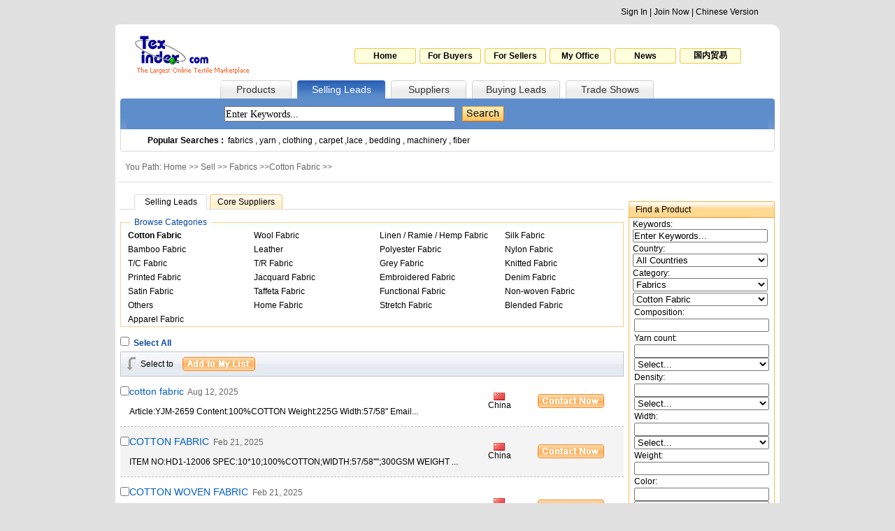

--- FILE ---
content_type: text/html
request_url: http://texindex.com/Sell/list-3-29----0--1.html
body_size: 6274
content:

<html>
<head>
<meta http-equiv="Content-Type" content="text/html; charset=utf-8">
<title>China Textile Search - Offer to Buy Offer to Sell--
China Textile Search</title>
<link href="/Style/main.css" rel="stylesheet" type="text/css">
</head>

<body>
<SCRIPT LANGUAGE="JavaScript">
  <!--
  _lastNav = '2';
  function Show(){
	location.href = "#Content";
   }
  //-->
  </SCRIPT>
<script language="JavaScript" type="text/javascript" charset="utf-8" src="http://www2.texindex.com.cn/Script/TexenBanner.js"></script>
<script language="JavaScript" type="text/javascript" src="/Script/SaySelect.js"></script>
<script language="JavaScript" type="text/javascript" src="/Script/jquery.js"></script>
<SCRIPT LANGUAGE="JavaScript">
  <!--
 	$(function()
	{
    if(_lastNav!=''){
            $("#nav_"+_lastNav).removeClass("nav"+_lastNav+"_1");
			$("#nav_"+_lastNav).addClass("nav"+_lastNav+"_2");
			$("#TN").value=_lastNav;
			}
	}
    );
	
    function showSubNav(n)
	{
		if(_lastNav!=''){

			$("#nav_"+_lastNav).removeClass("nav"+_lastNav+"_2");
			$("#nav_"+_lastNav).addClass("nav"+_lastNav+"_1");
						
		}
		$("#nav_"+n).removeClass("nav"+n+"_1");
		$("#nav_"+n).addClass("nav"+n+"_2");
	    $("#TN")[0].value=n;
		_lastNav = n;
		
}

	function selectall(sid,id){
		if($("input[@name='"+sid+"']").attr("checked"))
		{
			$("input[@name='"+id+"']").each(function(){
			
				$(this).attr("checked", true); 
			});
		}
		else
		{
			$("input[@name='"+id+"']").each(function(){
			
				$(this).attr("checked", false); 
			});
		}

		
	}
  //-->
  </SCRIPT>
<script language="JavaScript" type="text/javascript" src="/Script/NavTop.asp"></script>
<table width="950" border="0" align="center" cellpadding="0" cellspacing="0" bgcolor="#FFFFFF">
  <tr>
    <td width="10"><img src="/Img/head_1_left.gif" width="10" height="10" border="0"></td>
    <td ><img src="/Img/span.gif" height="10" border="0"></td>
    <td width="10"><img src="/Img/head_1_right.gif" width="10" height="10" border="0"></td>
  </tr>
</table>
<table width="950" border="0" align="center" cellpadding="0" cellspacing="0" bgcolor="#FFFFFF">
  <tr>
    <td width="240" height="70" align="center" valign="middle"><a href="/"><img src="/Img/logo.gif" width="190" height="60" border="0" alt="Texindex.Com"></a></td>
    <td style="text-align: right;padding-right:50px"><table  border="0" align="right" cellpadding="0" cellspacing="5">
    <tr>
	    <td class="head_2"><a href="/" target="_blank" onFocus="this.blur();">Home</a></td>
		<td class="head_2"><a href="/Sell/" target="_blank" onFocus="this.blur();">For Buyers</a></td>
		<td class="head_2"><a href="/Buy/" target="_blank" onFocus="this.blur();">For Sellers</a></td>
		<td class="head_2"><a href="/MyOffice/" target="_blank" onFocus="this.blur();">My Office</a></td>
		<td class="head_2"><a href="/News/" target="_blank" onFocus="this.blur();">News</a></td>
		<td class="head_2"><a href="http://www.texindex.com.cn/" target="_blank" onFocus="this.blur();">国内贸易</a></td>
    </tr>
    </table>
</td>
  </tr>
</table>
<table width="950" border="0" align="center" cellpadding="0" cellspacing="0" bgcolor="#FFFFFF">
  <tr>
    <td width="150" height="26" >&nbsp;</td>
    <td width="102" class="nav1_1" id="nav_1"><a href="javascript:void(0);" onclick="showSubNav('1');" onFocus="this.blur();">Products</a></td>
    <td width="8" ><img src="/Img/span.gif" width="8" border="0"></td>
    <td width="126" class="nav2_1" id="nav_2"><a href="javascript:void(0);" onclick="showSubNav('2');" onFocus="this.blur();">Selling Leads</a></td>
    <td width="8" ><img src="/Img/span.gif" width="8" border="0"></td>
    <td width="108" class="nav3_1" id="nav_3"><a href="javascript:void(0);" onclick="showSubNav('3');" onFocus="this.blur();">Suppliers</a></td>
    <td width="8" ><img src="/Img/span.gif" width="8" border="0"></td>
    <td width="126" class="nav4_1" id="nav_4"><a href="javascript:void(0);" onclick="showSubNav('4');" onFocus="this.blur();">Buying Leads</a></td>
    <td width="8" ><img src="/Img/span.gif" width="8" border="0"></td>
    <td width="126" class="nav5_1" id="nav_5"><a href="/Exhibitions/" target="_blank" onclick="showSubNav('5');" onFocus="this.blur();">Trade Shows</a></td>
    <td >&nbsp;</td>
  </tr>
</table>

<table width="950" border="0" align="center" cellpadding="0" cellspacing="0" bgcolor="#FFFFFF">
  <tr>
    <td width="16" height="44" ><img src="/Img/head_3_left.gif" width="16" height="44" border="0"></td>
    <td bgcolor="#5d8dcb" style="padding-left: 135px;">
	<!-- search -->
	<table width="100" border="0" cellspacing="5" cellpadding="0">
                <form name="formHead" id="formHead" method="get" action="/Search.asp" target="_blank">
                  <tr>
                    <td><input type="text" name="Word" id="Word" class="headinput" style="width:330px;" value="Enter Keywords..." onclick="if(this.value=='Enter Keywords...'){this.value=''}"><input id="TN" name="TN" type="hidden"></td>
<td>					<script>SS_write("<select name=Country style='width:120px;height:22px'><option value=''>All Countries</option><option value='China'>China</option><option value='Taiwan'>Taiwan</option><option value='Hong kong'>Hong kong</option><option value='Afghanistan'>Afghanistan</option><option value='Algeria'>Algeria</option><option value='Australia'>Australia</option><option value='Bahrain'>Bahrain</option><option value='Bangladesh'>Bangladesh</option><option value='Brazil'>Brazil</option><option value='Canada'>Canada</option><option value='China'>China</option><option value='Denmark'>Denmark</option><option value='Egypt'>Egypt</option><option value='Finland'>Finland</option><option value='France'>France</option><option value='Germany'>Germany</option><option value='Greece'>Greece</option><option value='Hongkong'>Hongkong</option><option value='India'>India</option><option value='Indonesia'>Indonesia</option><option value='Iran'>Iran</option><option value='Iraq'>Iraq</option><option value='Italy'>Italy</option><option value='Japan'>Japan</option><option value='Jordan'>Jordan</option><option value='Kuwait'>Kuwait</option><option value='Lebanon'>Lebanon</option><option value='Libya'>Libya</option><option value='Macao'>Macao</option><option value='Mexico'>Mexico</option><option value='Morocco'>Morocco</option><option value='Netherlands'>Netherlands</option><option value='New Zealand'>New Zealand</option><option value='Nigeria'>Nigeria</option><option value='Norway'>Norway</option><option value='Oman'>Oman</option><option value='Other Country'>Other Country</option><option value='Pakistan'>Pakistan</option><option value='Palestine'>Palestine</option><option value='Philippines'>Philippines</option><option value='Poland'>Poland</option><option value='Portugal'>Portugal</option><option value='Qatar'>Qatar</option><option value='Russian Federation'>Russian Federation</option><option value='Saudi Arabia'>Saudi Arabia</option><option value='Singapore'>Singapore</option><option value='South Africa'>South Africa</option><option value='South Korea'>South Korea</option><option value='Spain'>Spain</option><option value='Sudan'>Sudan</option><option value='Sweden'>Sweden</option><option value='Switzerland'>Switzerland</option><option value='Syria'>Syria</option><option value='Taiwan'>Taiwan</option><option value='Thailand'>Thailand</option><option value='Tunisia'>Tunisia</option><option value='Turkey'>Turkey</option><option value='Turkey'>Turkey</option><option value='UAE'>UAE</option><option value='United Kingdom'>United Kingdom</option><option value='United States'>United States</option><option value='Viet NAM'>Viet NAM</option><option value='Yemen'>Yemen</option><option value='Other Country'>Other Country</option></select>",10)</script>
</td>
                    <td><input type="image" src="/Img/search.gif" /></td>
                  </tr>
                </form>
              </table>
	<!-- search end -->
	</td>
    <td width="16" ><img src="/Img/head_3_right.gif" width="16" height="44" border="0"></td>
  </tr>
</table>
<table width="950" border="0" align="center" cellpadding="0" cellspacing="0" bgcolor="#FFFFFF">
  <tr>
    <td width="16" height="32" ><img src="/Img/head_4_left.gif" width="16" height="32" border="0"></td>
    <td width="918" background="/Img/head_4_middle.gif" style="padding-left: 30px;"><b>Popular Searches :&nbsp;&nbsp;</b><a href="/Sell/list-----fabrics---1.html" target="_black">fabrics</a> , <a href="/Sell/list-----yarn---1.html" target="_black">yarn</a> , <a href="/Sell/list-----clothing---1.html" target="_black">clothing</a> , <a href="/Sell/list-----carpet---1.html" target="_black">carpet</a> ,<a href="/Sell/list-----lace---1.html" target="_black">lace</a> , <a href="/Sell/list-----bedding---1.html" target="_black">bedding</a> , <a href="/Sell/list-----machinery---1.html" target="_black">machinery</a> , <a href="/Sell/list-----fiber---1.html" target="_black">fiber</a></td>
    <td width="16" ><img src="/Img/head_4_right.gif" width="16" height="32" border="0"></td>
  </tr>
</table>
<table width="950" border="0" align="center" cellpadding="0" cellspacing="0" bgcolor="#FFFFFF">
  <tr>
    <td><img src="/Img/span.gif" height="8" border="0"></td>
  </tr>
</table>

	
<table width="950" border="0" align="center" cellpadding="0" cellspacing="0" bgcolor="#FFFFFF">
  <tr>
    <td width="7" height="29">&nbsp;</td>
	<td width="936" class="category">You Path: Home >> <a href="/Sell/">Sell</a> >> <a href="list-3-------1.html">Fabrics</a> >><a href="list-3-29------1.html">Cotton Fabric</a> >></td>
    <td width="7">&nbsp;</td>
  </tr>
  <tr>
    <td height="1">&nbsp;</td>
    <td><img src="/Img/Middle.gif" width="936" height="1" border="0"></td>
    <td>&nbsp;</td>
  </tr>
</table>
<table width="950" border="0" align="center" cellpadding="0" cellspacing="0" bgcolor="#FFFFFF">
  <tr>
    <td><img src="/Img/span.gif" height="10" border="0"></td>
  </tr>
</table>
<table width="950" border="0" align="center" cellpadding="0" cellspacing="0" bgcolor="#FFFFFF">
  <tr>
    <td width="7" valign="top"><img src="/Img/span.gif" width="7" border="0"></td>
    <td width="720" valign="top">
	<!-- 主体开始 -->
<table width="720" border="0" cellspacing="0" cellpadding="0">
  <tr>
    <td width="20" height="22"><img src="/Img/P_M_1_3.gif" width="20" height="22" border="0"></td>
    <td width="104" class="Cat_1" style="text-align: center;"><a href="/Sell/list-3-29----0--1.html">Selling Leads</a></td>
    <td width="4" ><img src="/Img/P_M_1_3.gif" width="4" height="22" border="0"></td>
    <td width="104" class="Cat_2" style="text-align: center;"><a href="/Sell/list-3-29----4--1.html">Core Suppliers</a></td>
    <td width="488"><img src="/Img/P_M_1_3.gif" width="488" height="22" border="0"></td>
  </tr>
</table>
<table width="720" border="0" align="center" cellpadding="0" cellspacing="0" bgcolor="#FFFFFF">
  <tr>
    <td><img src="/Img/span.gif" height="10" border="0"></td>
  </tr>
</table>
<table width="720" border="0" align="center" cellpadding="0" cellspacing="0">
  <tr>
    <td width="1" height="17"><img src="/Img/P_M_2_1.gif" width="1" height="17" border="0"></td>
    <td width="13"><img src="/Img/P_M_2_2.gif" width="13" height="17" border="0"></td>
    <td width="116" style="text-align: center;color: #0b48a3;">Browse Categories</td>
    <td width="589"><img src="/Img/P_M_2_2.gif" width="589" height="17" border="0"></td>
    <td width="1"><img src="/Img/P_M_2_1.gif" width="1" height="17" border="0"></td>
  </tr>
</table>
<table width="720" border="0" align="center" cellpadding="0" cellspacing="0">
  <tr>
    <td style="border-right-width: 1px;border-bottom-width: 1px;border-left-width: 1px;border-right-style: solid;border-bottom-style: solid;border-left-style: solid;border-right-color: #fccc8e;border-bottom-color: #fccc8e;border-left-color: #fccc8e;">
			<!--  -->
	<table width="100%" border="0" align="center" cellpadding="0" cellspacing="0">
	<tr>
	<td class="categ"><b><a href=/Sell/list-3-29----0--1.html>Cotton Fabric</a></b></td><td class="categ"><a href=/Sell/list-3-30----0--1.html>Wool Fabric</a></td><td class="categ"><a href=/Sell/list-3-31----0--1.html>Linen / Ramie / Hemp Fabric</a></td><td class="categ"><a href=/Sell/list-3-32----0--1.html>Silk Fabric</a></td></tr><tr><td class="categ"><a href=/Sell/list-3-33----0--1.html>Bamboo Fabric</a></td><td class="categ"><a href=/Sell/list-3-34----0--1.html>Leather</a></td><td class="categ"><a href=/Sell/list-3-35----0--1.html>Polyester Fabric</a></td><td class="categ"><a href=/Sell/list-3-36----0--1.html>Nylon Fabric</a></td></tr><tr><td class="categ"><a href=/Sell/list-3-37----0--1.html>T/C Fabric</a></td><td class="categ"><a href=/Sell/list-3-38----0--1.html>T/R Fabric</a></td><td class="categ"><a href=/Sell/list-3-39----0--1.html>Grey Fabric</a></td><td class="categ"><a href=/Sell/list-3-40----0--1.html>Knitted Fabric</a></td></tr><tr><td class="categ"><a href=/Sell/list-3-41----0--1.html>Printed Fabric</a></td><td class="categ"><a href=/Sell/list-3-42----0--1.html>Jacquard Fabric</a></td><td class="categ"><a href=/Sell/list-3-43----0--1.html>Embroidered Fabric</a></td><td class="categ"><a href=/Sell/list-3-44----0--1.html>Denim Fabric</a></td></tr><tr><td class="categ"><a href=/Sell/list-3-45----0--1.html>Satin Fabric</a></td><td class="categ"><a href=/Sell/list-3-46----0--1.html>Taffeta Fabric</a></td><td class="categ"><a href=/Sell/list-3-47----0--1.html>Functional Fabric</a></td><td class="categ"><a href=/Sell/list-3-48----0--1.html>Non-woven Fabric</a></td></tr><tr><td class="categ"><a href=/Sell/list-3-49----0--1.html>Others</a></td><td class="categ"><a href=/Sell/list-3-116----0--1.html>Home Fabric</a></td><td class="categ"><a href=/Sell/list-3-117----0--1.html>Stretch Fabric</a></td><td class="categ"><a href=/Sell/list-3-118----0--1.html>Blended Fabric</a></td></tr><tr><td class="categ"><a href=/Sell/list-3-135----0--1.html>Apparel Fabric</a></td>
	</tr>
	</table>
	<!--  -->
	</td>
  </tr>
</table>
<table width="720" border="0" align="center" cellpadding="0" cellspacing="0" bgcolor="#FFFFFF"><form name="form1" method="post" action="/collection.asp" target="SaveFrame">
  <tr>
    <td><img src="/Img/span.gif" height="10" border="0"></td>
  </tr>
</table>
   <table width="720" border="0" cellspacing="0" cellpadding="0">
  <tr>
    <td style="color: #0b48a3;font-weight: bold;" height="25"><input type="checkbox" name="chkall" id="chkall" onClick="selectall('chkall','SellID')"><input type="hidden" name="collectionType" value="Sell">&nbsp;&nbsp;Select All</td>
  </tr>
</table>
<table width="720" border="0" cellspacing="0" cellpadding="0">
  <tr>
    <td style="background-image: url(/Img/P_M_3_1.gif);border: 1px solid #c4c4d0;height: 36px;padding-left: 8px;"><table width="100%" border="0" cellspacing="0" cellpadding="0">
    <tr>
		<td width="20"><img src="/Img/P_M_3_2.gif" width="13" height="19" border="0"></td>
		<td width="60">Select to</td>
		<td><input type="image" src="/Img/Addtomylist.gif"></td>
    </tr>
    </table></td>
  </tr>
</table>
<!-- 循环 -->
        
<table width="720" border="0" align="center" cellpadding="0" cellspacing="0" class="table_2">
  <tr>
    <td colspan="5">&nbsp;</td>
  </tr>
  <tr>
    <td width="14" style="vertical-align: top;"><input type="checkbox" name="SellID" id="SellID" value="1017949" /></td>
    <td width="555" style="vertical-align: top;line-height: 120%;word-break:break-all;"><a href="/Sell/Detail/cotton-fabric--1017949.html" target="_blank"><span style="color: #005fbd;font-size: 14px;">cotton fabric</span></a>&nbsp;&nbsp;<span style="color: #686868;">Aug&nbsp;12,&nbsp;2025</span><br><br>
	Article:YJM-2659


	Content:100%COTTON


	Weight:225G


	Width:57/58"


	


	Email...<br></td>
    <td width="123" style="text-align: center;"><img src="/Img/Country/China.gif" width="16" height="11" border="0" alt="China" onError="this.src='/Img/Country.gif';"><br>China</td>
    <td width="128"><a href="/Sell/Detail/cotton-fabric--1017949.html#Content" onFocus="this.blur();" target="_blank"><img src="/Img/Contactnow.gif" width="95" height="20" border="0"></td>
  </tr>
  <tr>
    <td colspan="5" style="	border-bottom-width: 1px;border-bottom-style: dashed;border-bottom-color: #bcbbc0;">&nbsp;</td>
  </tr>
  </table>
		
<table width="720" border="0" align="center" cellpadding="0" cellspacing="0" class="table_1">
  <tr>
    <td colspan="5">&nbsp;</td>
  </tr>
  <tr>
    <td width="14" style="vertical-align: top;"><input type="checkbox" name="SellID" id="SellID" value="1017826" /></td>
    <td width="555" style="vertical-align: top;line-height: 120%;word-break:break-all;"><a href="/Sell/Detail/cotton-fabric--1017826.html" target="_blank"><span style="color: #005fbd;font-size: 14px;">COTTON FABRIC</span></a>&nbsp;&nbsp;<span style="color: #686868;">Feb&nbsp;21,&nbsp;2025</span><br><br>
	ITEM NO:HD1-12006


	SPEC:10*10;100%COTTON;WIDTH:57/58'''';300GSM WEIGHT
...<br></td>
    <td width="123" style="text-align: center;"><img src="/Img/Country/China.gif" width="16" height="11" border="0" alt="China" onError="this.src='/Img/Country.gif';"><br>China</td>
    <td width="128"><a href="/Sell/Detail/cotton-fabric--1017826.html#Content" onFocus="this.blur();" target="_blank"><img src="/Img/Contactnow.gif" width="95" height="20" border="0"></td>
  </tr>
  <tr>
    <td colspan="5" style="	border-bottom-width: 1px;border-bottom-style: dashed;border-bottom-color: #bcbbc0;">&nbsp;</td>
  </tr>
  </table>
		
<table width="720" border="0" align="center" cellpadding="0" cellspacing="0" class="table_2">
  <tr>
    <td colspan="5">&nbsp;</td>
  </tr>
  <tr>
    <td width="14" style="vertical-align: top;"><input type="checkbox" name="SellID" id="SellID" value="1017827" /></td>
    <td width="555" style="vertical-align: top;line-height: 120%;word-break:break-all;"><a href="/Sell/Detail/cotton-woven-fabric--1017827.html" target="_blank"><span style="color: #005fbd;font-size: 14px;">COTTON WOVEN FABRIC</span></a>&nbsp;&nbsp;<span style="color: #686868;">Feb&nbsp;21,&nbsp;2025</span><br><br>
	ITEM NO:HD1-15002


	SPEC. 16*12;100%COTTON;WIDTH 57/58''''; WEIGHT 275GSM
...<br></td>
    <td width="123" style="text-align: center;"><img src="/Img/Country/China.gif" width="16" height="11" border="0" alt="China" onError="this.src='/Img/Country.gif';"><br>China</td>
    <td width="128"><a href="/Sell/Detail/cotton-woven-fabric--1017827.html#Content" onFocus="this.blur();" target="_blank"><img src="/Img/Contactnow.gif" width="95" height="20" border="0"></td>
  </tr>
  <tr>
    <td colspan="5" style="	border-bottom-width: 1px;border-bottom-style: dashed;border-bottom-color: #bcbbc0;">&nbsp;</td>
  </tr>
  </table>
		
<table width="720" border="0" align="center" cellpadding="0" cellspacing="0" class="table_1">
  <tr>
    <td colspan="5">&nbsp;</td>
  </tr>
  <tr>
    <td width="14" style="vertical-align: top;"><input type="checkbox" name="SellID" id="SellID" value="1017828" /></td>
    <td width="555" style="vertical-align: top;line-height: 120%;word-break:break-all;"><a href="/Sell/Detail/cotton-woven-fabric--1017828.html" target="_blank"><span style="color: #005fbd;font-size: 14px;">COTTON WOVEN FABRIC</span></a>&nbsp;&nbsp;<span style="color: #686868;">Feb&nbsp;21,&nbsp;2025</span><br><br>
	ITEM NO:HD1-16088


	SPEC:10*10;100%COTTON; WIDTH 57/58''''; WEIGHT:310GSM
...<br></td>
    <td width="123" style="text-align: center;"><img src="/Img/Country/China.gif" width="16" height="11" border="0" alt="China" onError="this.src='/Img/Country.gif';"><br>China</td>
    <td width="128"><a href="/Sell/Detail/cotton-woven-fabric--1017828.html#Content" onFocus="this.blur();" target="_blank"><img src="/Img/Contactnow.gif" width="95" height="20" border="0"></td>
  </tr>
  <tr>
    <td colspan="5" style="	border-bottom-width: 1px;border-bottom-style: dashed;border-bottom-color: #bcbbc0;">&nbsp;</td>
  </tr>
  </table>
		
<table width="720" border="0" align="center" cellpadding="0" cellspacing="0" class="table_2">
  <tr>
    <td colspan="5">&nbsp;</td>
  </tr>
  <tr>
    <td width="14" style="vertical-align: top;"><input type="checkbox" name="SellID" id="SellID" value="1017829" /></td>
    <td width="555" style="vertical-align: top;line-height: 120%;word-break:break-all;"><a href="/Sell/Detail/cotton-nylon-spandex--1017829.html" target="_blank"><span style="color: #005fbd;font-size: 14px;">COTTON NYLON SPANDEX</span></a>&nbsp;&nbsp;<span style="color: #686868;">Feb&nbsp;21,&nbsp;2025</span><br><br>
	ITEM NO:HDS2-22087


	83%COTTON,14%NYLON;3%SPANDEX; WIDTH:56/57'''';WEIGHT:250GSM;SPEC: C32S*(...<br></td>
    <td width="123" style="text-align: center;"><img src="/Img/Country/China.gif" width="16" height="11" border="0" alt="China" onError="this.src='/Img/Country.gif';"><br>China</td>
    <td width="128"><a href="/Sell/Detail/cotton-nylon-spandex--1017829.html#Content" onFocus="this.blur();" target="_blank"><img src="/Img/Contactnow.gif" width="95" height="20" border="0"></td>
  </tr>
  <tr>
    <td colspan="5" style="	border-bottom-width: 1px;border-bottom-style: dashed;border-bottom-color: #bcbbc0;">&nbsp;</td>
  </tr>
  </table>
		
<table width="720" border="0" align="center" cellpadding="0" cellspacing="0" class="table_1">
  <tr>
    <td colspan="5">&nbsp;</td>
  </tr>
  <tr>
    <td width="14" style="vertical-align: top;"><input type="checkbox" name="SellID" id="SellID" value="1017830" /></td>
    <td width="555" style="vertical-align: top;line-height: 120%;word-break:break-all;"><a href="/Sell/Detail/cotton-woven-fabric--1017830.html" target="_blank"><span style="color: #005fbd;font-size: 14px;">COTTON WOVEN FABRIC</span></a>&nbsp;&nbsp;<span style="color: #686868;">Feb&nbsp;21,&nbsp;2025</span><br><br>
	ITEM NO:HD2-14075


	SPEC:8+RSB7.4*RSB12.2+16/70D; 99.5%COTTON,0.5%SPANDEX; WIDTH:57/58''''; W...<br></td>
    <td width="123" style="text-align: center;"><img src="/Img/Country/China.gif" width="16" height="11" border="0" alt="China" onError="this.src='/Img/Country.gif';"><br>China</td>
    <td width="128"><a href="/Sell/Detail/cotton-woven-fabric--1017830.html#Content" onFocus="this.blur();" target="_blank"><img src="/Img/Contactnow.gif" width="95" height="20" border="0"></td>
  </tr>
  <tr>
    <td colspan="5" style="	border-bottom-width: 1px;border-bottom-style: dashed;border-bottom-color: #bcbbc0;">&nbsp;</td>
  </tr>
  </table>
		
<table width="720" border="0" align="center" cellpadding="0" cellspacing="0" class="table_2">
  <tr>
    <td colspan="5">&nbsp;</td>
  </tr>
  <tr>
    <td width="14" style="vertical-align: top;"><input type="checkbox" name="SellID" id="SellID" value="1017831" /></td>
    <td width="555" style="vertical-align: top;line-height: 120%;word-break:break-all;"><a href="/Sell/Detail/cotton-spandex-woven-fabric--1017831.html" target="_blank"><span style="color: #005fbd;font-size: 14px;">COTTON SPANDEX WOVEN FABRIC</span></a>&nbsp;&nbsp;<span style="color: #686868;">Feb&nbsp;21,&nbsp;2025</span><br><br>
	ITEM NO:HD2-13009


	SPEC: 32/2*16/70D;COMP:97%COTTON,3%SPANDEX;WIDTH:57/58'''';325GSM WEIGHT...<br></td>
    <td width="123" style="text-align: center;"><img src="/Img/Country/China.gif" width="16" height="11" border="0" alt="China" onError="this.src='/Img/Country.gif';"><br>China</td>
    <td width="128"><a href="/Sell/Detail/cotton-spandex-woven-fabric--1017831.html#Content" onFocus="this.blur();" target="_blank"><img src="/Img/Contactnow.gif" width="95" height="20" border="0"></td>
  </tr>
  <tr>
    <td colspan="5" style="	border-bottom-width: 1px;border-bottom-style: dashed;border-bottom-color: #bcbbc0;">&nbsp;</td>
  </tr>
  </table>
		
<table width="720" border="0" align="center" cellpadding="0" cellspacing="0" class="table_1">
  <tr>
    <td colspan="5">&nbsp;</td>
  </tr>
  <tr>
    <td width="14" style="vertical-align: top;"><input type="checkbox" name="SellID" id="SellID" value="1017832" /></td>
    <td width="555" style="vertical-align: top;line-height: 120%;word-break:break-all;"><a href="/Sell/Detail/cotton-woven-fabric--1017832.html" target="_blank"><span style="color: #005fbd;font-size: 14px;">COTTON WOVEN FABRIC</span></a>&nbsp;&nbsp;<span style="color: #686868;">Feb&nbsp;21,&nbsp;2025</span><br><br>
	ITEM NO:HD2-16029


	SPEC:16*12+12+70D;COMP: 99%COTTON, 1%SPANDEX; WIDTH:57/58'''';WEIGHT:285G...<br></td>
    <td width="123" style="text-align: center;"><img src="/Img/Country/China.gif" width="16" height="11" border="0" alt="China" onError="this.src='/Img/Country.gif';"><br>China</td>
    <td width="128"><a href="/Sell/Detail/cotton-woven-fabric--1017832.html#Content" onFocus="this.blur();" target="_blank"><img src="/Img/Contactnow.gif" width="95" height="20" border="0"></td>
  </tr>
  <tr>
    <td colspan="5" style="	border-bottom-width: 1px;border-bottom-style: dashed;border-bottom-color: #bcbbc0;">&nbsp;</td>
  </tr>
  </table>
		
<table width="720" border="0" align="center" cellpadding="0" cellspacing="0" class="table_2">
  <tr>
    <td colspan="5">&nbsp;</td>
  </tr>
  <tr>
    <td width="14" style="vertical-align: top;"><input type="checkbox" name="SellID" id="SellID" value="1017833" /></td>
    <td width="555" style="vertical-align: top;line-height: 120%;word-break:break-all;"><a href="/Sell/Detail/cotton-spandex-woven-fabric--1017833.html" target="_blank"><span style="color: #005fbd;font-size: 14px;">COTTON SPANDEX WOVEN FABRIC</span></a>&nbsp;&nbsp;<span style="color: #686868;">Feb&nbsp;21,&nbsp;2025</span><br><br>
	ITEM:HD2-14048P


	12*12+70D;COMP: 98%COTTON,2%SPANDEX; WIDTH:57/58'''';WEIGHT:295GSM
...<br></td>
    <td width="123" style="text-align: center;"><img src="/Img/Country/China.gif" width="16" height="11" border="0" alt="China" onError="this.src='/Img/Country.gif';"><br>China</td>
    <td width="128"><a href="/Sell/Detail/cotton-spandex-woven-fabric--1017833.html#Content" onFocus="this.blur();" target="_blank"><img src="/Img/Contactnow.gif" width="95" height="20" border="0"></td>
  </tr>
  <tr>
    <td colspan="5" style="	border-bottom-width: 1px;border-bottom-style: dashed;border-bottom-color: #bcbbc0;">&nbsp;</td>
  </tr>
  </table>
		
<table width="720" border="0" align="center" cellpadding="0" cellspacing="0" class="table_1">
  <tr>
    <td colspan="5">&nbsp;</td>
  </tr>
  <tr>
    <td width="14" style="vertical-align: top;"><input type="checkbox" name="SellID" id="SellID" value="1017834" /></td>
    <td width="555" style="vertical-align: top;line-height: 120%;word-break:break-all;"><a href="/Sell/Detail/cotton-spandex-woven-fabric--1017834.html" target="_blank"><span style="color: #005fbd;font-size: 14px;">COTTON SPANDEX WOVEN FABRIC</span></a>&nbsp;&nbsp;<span style="color: #686868;">Feb&nbsp;21,&nbsp;2025</span><br><br>
	ITEM NO:HD2-13003


	SPEC:20*16+70D;COMP:97%COTTON,3%SP;WIDTH:56/57'''';WEIGHT:295GSM
...<br></td>
    <td width="123" style="text-align: center;"><img src="/Img/Country/China.gif" width="16" height="11" border="0" alt="China" onError="this.src='/Img/Country.gif';"><br>China</td>
    <td width="128"><a href="/Sell/Detail/cotton-spandex-woven-fabric--1017834.html#Content" onFocus="this.blur();" target="_blank"><img src="/Img/Contactnow.gif" width="95" height="20" border="0"></td>
  </tr>
  <tr>
    <td colspan="5" style="	border-bottom-width: 1px;border-bottom-style: dashed;border-bottom-color: #bcbbc0;">&nbsp;</td>
  </tr>
  </table>
		
<!-- 循环结束 -->
<table width="720" border="0" align="center" cellpadding="0" cellspacing="0" bgcolor="#FFFFFF">
  <tr>
    <td><img src="/Img/span.gif" height="10" border="0"></td>
  </tr>
</table>
<table width="720" border="0" cellspacing="0" cellpadding="0">
  <tr>
    <td style="background-image: url(/Img/P_M_3_1.gif);border: 1px solid #c4c4d0;height: 36px;padding-left: 8px;"><table width="100%" border="0" cellspacing="0" cellpadding="0">
    <tr>
		<td width="20"><img src="/Img/P_M_3_3.gif" width="12" height="22" border="0"></td>
		<td width="60">Select to</td>
		<td><input type="image" src="/Img/Addtomylist.gif"></td>
    </tr>
    </table></td>
  </tr>
  </table>
  <table width="720" border="0" align="center" cellpadding="0" cellspacing="0">
  <tr>
    <td align="center" height="30" style="font-size: 14px;"><div id="pagenav" class="pageNav">Page 1 of 84  &nbsp; 
<span class="current">PREV&nbsp;</span> <span class="current">1</span>&nbsp;<a href='/Sell/list-3-29----0--2.html' >2</a> <a href='/Sell/list-3-29----0--3.html' >3</a> <a href='/Sell/list-3-29----0--4.html' >4</a> <a href='/Sell/list-3-29----0--5.html' >5</a> <a href='/Sell/list-3-29----0--6.html' >6</a> <a href='/Sell/list-3-29----0--7.html' >7</a> <a href='/Sell/list-3-29----0--8.html' >8</a> <a href='/Sell/list-3-29----0--9.html' >9</a> <a href='/Sell/list-3-29----0--10.html' >10</a> <a href='/Sell/list-3-29----0--2.html' >Next</a> </div></td>
  </tr>
</table>
	<!-- 主体结束 --></form>
	</td>
    <td width="7" valign="top"><img src="/Img/span.gif" width="7" border="0"></td>
    <td width="209" valign="top">
	<!-- 右部开始 -->
 <table width="209" border="0" align="center" cellpadding="0" cellspacing="0" bgcolor="#FFFFFF">
  <tr>
    <td></td>
  </tr>
</table>
 <table width="209" border="0" align="center" cellpadding="0" cellspacing="0" bgcolor="#FFFFFF">
  <tr>
    <td><img src="/Img/span.gif" height="10" border="0"></td>
  </tr>
</table><script type="text/JavaScript">
	$(function(){
		$("#bc").change(function(){
			readSmall($(this).val(),0);
            readCom(0);
			});
		});


	function readSmall(bid,sid){
		$.get("/Category/hander.asp", {bid:bid,sid:sid},
			function(data){
			$("#scd").html(data);
		});

	}
	function setval(bid,sid){
		$("#bc").val(bid);
		readSmall(bid,sid);
        readCom(sid);
	}

	function readCom(sid){
		$.get("/Category/FrontCommon.asp", {sid:sid},
			function(data){
			$("#scateg").html(data);
		});

	}

    function fill(n,s,i){
	if(i==1){
		if($("#"+n).val()==""){
			$("#"+n).val(s);
		}else if(s!=""){
			$("#"+n).val($("#"+n).val()+", "+s);
		}
	}else{
		$("#"+n).val(s);
	}
   }
</script>
<table width="209" border="0" align="center" cellpadding="0" cellspacing="0">
  <tr>
    <td width="209" height="24" background="/Img/P_L_2_1.gif" style="padding-left: 10px;">Find a Product</td>
  </tr>
  <tr>
    <td style="	border-right-width: 1px;border-bottom-width: 1px;border-left-width: 1px;border-right-style: solid;border-bottom-style: solid;border-left-style: solid;border-right-color: #ffb74b;border-bottom-color: #ffb74b;border-left-color: #ffb74b;" align="center">
	<table width="98%" border="0" bgcolor="#FFFFFF" >
      <form name="form1" method="post" action="/search2.asp">
	 <tr>
       <td height="25">
	   Keywords:
	   <input name="Word" type="text" id="Word" style="width:193px"  value="Enter Keywords..." onclick="if(this.value=='Enter Keywords...'){this.value=''}"></td>
     </tr>
	 <tr>
       <td height="25">
	   Country:
	   <SELECT NAME="Country" id="Country" STYLE="width:193px">
     <option value=''>All Countries</option><option value='China'>China</option><option value='Taiwan'>Taiwan</option><option value='Hong kong'>Hong kong</option><option value='Afghanistan'>Afghanistan</option><option value='Algeria'>Algeria</option><option value='Australia'>Australia</option><option value='Bahrain'>Bahrain</option><option value='Bangladesh'>Bangladesh</option><option value='Brazil'>Brazil</option><option value='Canada'>Canada</option><option value='China'>China</option><option value='Denmark'>Denmark</option><option value='Egypt'>Egypt</option><option value='Finland'>Finland</option><option value='France'>France</option><option value='Germany'>Germany</option><option value='Greece'>Greece</option><option value='Hongkong'>Hongkong</option><option value='India'>India</option><option value='Indonesia'>Indonesia</option><option value='Iran'>Iran</option><option value='Iraq'>Iraq</option><option value='Italy'>Italy</option><option value='Japan'>Japan</option><option value='Jordan'>Jordan</option><option value='Kuwait'>Kuwait</option><option value='Lebanon'>Lebanon</option><option value='Libya'>Libya</option><option value='Macao'>Macao</option><option value='Mexico'>Mexico</option><option value='Morocco'>Morocco</option><option value='Netherlands'>Netherlands</option><option value='New Zealand'>New Zealand</option><option value='Nigeria'>Nigeria</option><option value='Norway'>Norway</option><option value='Oman'>Oman</option><option value='Other Country'>Other Country</option><option value='Pakistan'>Pakistan</option><option value='Palestine'>Palestine</option><option value='Philippines'>Philippines</option><option value='Poland'>Poland</option><option value='Portugal'>Portugal</option><option value='Qatar'>Qatar</option><option value='Russian Federation'>Russian Federation</option><option value='Saudi Arabia'>Saudi Arabia</option><option value='Singapore'>Singapore</option><option value='South Africa'>South Africa</option><option value='South Korea'>South Korea</option><option value='Spain'>Spain</option><option value='Sudan'>Sudan</option><option value='Sweden'>Sweden</option><option value='Switzerland'>Switzerland</option><option value='Syria'>Syria</option><option value='Taiwan'>Taiwan</option><option value='Thailand'>Thailand</option><option value='Tunisia'>Tunisia</option><option value='Turkey'>Turkey</option><option value='Turkey'>Turkey</option><option value='UAE'>UAE</option><option value='United Kingdom'>United Kingdom</option><option value='United States'>United States</option><option value='Viet NAM'>Viet NAM</option><option value='Yemen'>Yemen</option><option value='Other Country'>Other Country</option>
       </SELECT></td>
     </tr>
	<tr>
     <td height="25">
	 Category:
	<select name="bc" id="bc" style="width:193px;margin-bottom: 2px;">
	<option value="0" selected="selected">Select..</option>
	<option value="1">Textile Materials</option>
	<option value="2">Fiber, Yarn & Thread</option>
	<option value="3">Fabrics</option>
	<option value="4">Apparel</option>
	<option value="5">Fashion Accessories</option>
	<option value="6">Accessories</option>
	<option value="7">Home Textiles</option>
	<option value="8">Machineries</option>
	<option value="9">Textile Stocks</option>
	<option value="10">Miscellaneous</option>
	<option value="131">Fur & Feather</option>
    </select>
   <div id="scd">
   </div>
   <div id="scateg">
   </div></td>
            </tr>
			              <tr>
                <td align="center" height="25">
				<input type="hidden" name="TN" id="TN1" value="">
				<input type="image" name="imageField" src="/Img/Esearch.gif"></td>
              </tr>
	</form>
            </table>
</td>
  </tr>
 </table>
 <table width="209" border="0" align="center" cellpadding="0" cellspacing="0" bgcolor="#FFFFFF">
  <tr>
    <td><img src="/Img/span.gif" height="10" border="0"></td>
  </tr>
</table><table width="209" border="0" align="center" cellpadding="0" cellspacing="0">
  <tr>
    <td width="209" height="22" background="/Img/P_L_1_1.gif" style="color: #FFFFFF;padding-left: 10px;">Sponsor Links</td>
  </tr>
  <tr>
    <td style="border: 1px solid #c4c4d0;">
<table width="100%" border="0"  cellpadding="0" cellspacing="0">
  <tr>
     <td align="center" style="padding:5px;"></td>
  </tr>
  <tr>
     <td align="center" style="padding:5px;"></td>
  </tr>
   <tr>
     <td align="center" style="padding:5px;"></td>
  </tr>
</table>
</td>
  </tr>
</table>
  <table width="209" border="0" align="center" cellpadding="0" cellspacing="0" bgcolor="#FFFFFF">
  <tr>
    <td><img src="/Img/span.gif" height="10" border="0"></td>
  </tr>
</table><table width="209" border="0" align="center" cellpadding="0" cellspacing="0">
  <tr>
    <td width="209" height="22" background="/Img/P_L_2_1.gif" style="padding-left: 10px;">Product Alert</td>
  </tr>
  <tr>
    <td style="border: 1px solid #c4c4d0;background-color: #fffbf0;">
<table width="100%" border="0"  cellpadding="0" cellspacing="0" style="color: #242118;"><form name="form2" method="post" action="/Send/AlertSubmit.asp" target="SaveFrame">
<tr>
	<td style="padding-left: 5px;padding-right: 2px;padding-top: 5px;line-height: 150%;">Get e-mail updates on new products and suppliers for</td>
</tr>
<tr>
	<td style="padding-left: 5px;padding-right: 5px;line-height: 150%;"><input type="text" name="product" /></td>
</tr>
<tr>
	<td style="padding-left: 5px;padding-right: 5px;line-height: 150%;">by mail</td>
</tr>
<tr>
	<td style="padding-left: 5px;padding-right: 5px;line-height: 150%;"><input type="text" name="email" /></td>
</tr>
<tr>
	<td style="padding-left: 5px;padding-right: 5px;line-height: 150%;">(No SPAM - We will not sell or share your e-mail address)</td>
</tr>
<tr>
	<td style="padding-left: 5px;padding-right: 5px;" align="center" height="50"><input type="image" src="/Img/asubmit.gif"></td>
</tr>
<tr>
	<td style="padding-left: 5px;padding-right: 5px;line-height: 150%;" align="center">See a samp  learn more</td>
</tr>
</table></form>
</td>
  </tr>
 </table>
	<!-- 右部结束 -->
	</td>
    <td width="7" valign="top"><img src="/Img/span.gif" width="7" border="0"></td>
  </tr>
</table>
<iframe src="" name="SaveFrame" style="display:none"></iframe>
<table width="950" border="0" align="center" cellpadding="0" cellspacing="0" bgcolor="#FFFFFF">
  <tr>
    <td height="20"><img src="/Img/span.gif" width="20" border="0"></td>
  </tr>
</table>
<table width="950" border="0" align="center" cellpadding="0" cellspacing="0" bgcolor="#FFFFFF">
  <tr>
    <td height="30" class="bott_1"><span style="color: #21469F;">Featured sites: </span><a target="_blank" href="https://www.chemnet.com/">Chemical Network </a> | <a href="https://www.chinachemnet.com/" target="_blank">ChinaChemical Network</a> | <a href="https://www.chemindex.com/" target="_blank">Chemical CAS database</a> | <a href="https://gmall.chemnet.com/" target="_blank">ChemNet Mall</a> | <a href="https://www.sunsirs.com/" target="_blank">China Commodity price</a></td>
  </tr>
</table>
<table width="950" border="0" align="center" cellpadding="0" cellspacing="0" bgcolor="#FFFFFF">
    </tr>
    <tr>
    <td height="20" align="center"><span class="bott_3"></span>Copyright &copy; 1999-2025 &nbsp;YesHiTech (Zhejiang) inc. All Rights Reserved  <a href='https://beian.miit.gov.cn/' target='_blank'>浙B2-20090135-2</a> <a target="_blank" href="http://www.beian.gov.cn/portal/registerSystemInfo?recordcode=33010602010414"><img src="http://www.beian.gov.cn/file/ghs.png">浙公网安33010602010414</a></td>
  </tr>
      <tr>
    <td height="25" align="center"><span class="bott_3"></span>Contact:succeed@texindex.com&nbsp;Tel:86-571-87671500&nbsp;Fax:86-571-88228200&nbsp;
	
<span style="display:none">
<script src='http://s4.cnzz.com/stat.php?id=1689&web_id=9280' language='JavaScript' charset='gb2312'></script>
</span></td>
  </tr>
</table><SCRIPT LANGUAGE=JAVASCRIPT>
fill('TN1',2,0);
setval(3,29);

fill('Country','',0);
</SCRIPT>


--- FILE ---
content_type: text/html
request_url: http://texindex.com/Script/NavTop.asp
body_size: 492
content:
document.write('<table width="950" border="0" align="center" cellpadding="0" cellspacing="0"><tr><td height="35" style="text-align: right;padding-right:30px">');
document.write('<a href="/login.asp" target="_blank">Sign In</a> | <a href="/Register/Register.asp" target="_blank">Join Now</a>');
document.write('  | <a href="http://www.texindex.com.cn/" target="_blank">Chinese Version</a>');

document.write('</td></tr></table>');



  
    


  
  
  
  
  
  
  
  
 



--- FILE ---
content_type: text/html
request_url: http://texindex.com/Category/hander.asp?bid=3&sid=29
body_size: 385
content:

<select name="sc" id="sc" style="width:193px;" onchange="readCom(this.value)">
<option value="0">Select...</option>
<option value="29" selected>Cotton Fabric</option><option value="30">Wool Fabric</option><option value="31">Linen / Ramie / Hemp Fabric</option><option value="32">Silk Fabric</option><option value="33">Bamboo Fabric</option><option value="34">Leather</option><option value="35">Polyester Fabric</option><option value="36">Nylon Fabric</option><option value="37">T/C Fabric</option><option value="38">T/R Fabric</option><option value="39">Grey Fabric</option><option value="40">Knitted Fabric</option><option value="41">Printed Fabric</option><option value="42">Jacquard Fabric</option><option value="43">Embroidered Fabric</option><option value="44">Denim Fabric</option><option value="45">Satin Fabric</option><option value="46">Taffeta Fabric</option><option value="47">Functional Fabric</option><option value="48">Non-woven Fabric</option><option value="49">Others</option><option value="116">Home Fabric</option><option value="117">Stretch Fabric</option><option value="118">Blended Fabric</option><option value="135">Apparel Fabric</option>
</select>

--- FILE ---
content_type: text/html
request_url: http://texindex.com/Category/FrontCommon.asp?sid=29
body_size: 491
content:
<table><tr><td>Composition: </td></tr><tr><td><input type=text value='' name='composition' id='composition' style='width:193px;'></td></tr><tr><td>Yarn count: </td></tr><tr><td><input type=text value='' name='yarn_count' id='yarn_count' style='width:193px;'> <select onChange='fill("yarn_count",this.value,"0")' style='width:193px;'><option value=''>Select...</option><option value='30S*30S'>30S*30S</option><option value='32S*32S'>32S*32S</option><option value='40S*40S'>40S*40S</option></select></td></tr><tr><td>Density: </td></tr><tr><td><input type=text value='' name='density' id='density' style='width:193px;'> <select onChange='fill("density",this.value,"0")' style='width:193px;'><option value=''>Select...</option><option value='68*68'>68*68</option><option value='78*70'>78*70</option><option value='128*68'>128*68</option><option value='133*72'>133*72</option><option value='180*88'>180*88</option></select></td></tr><tr><td>Width: </td></tr><tr><td><input type=text value='' name='width' id='width' style='width:193px;'> <select onChange='fill("width",this.value,"0")' style='width:193px;'><option value=''>Select...</option><option value='63"'>63"</option><option value='67"'>67"</option><option value='72"'>72"</option><option value='116"'>116"</option><option value='120"'>120"</option></select></td></tr><tr><td>Weight: </td></tr><tr><td><input type=text value='' name='weight' id='weight' style='width:193px;'></td></tr><tr><td>Color: </td></tr><tr><td><input type=text value='' name='color' id='color' style='width:193px;'> <select onChange='fill("color",this.value,"0")' style='width:193px;'><option value=''>Select...</option><option value='Solid'>Solid</option><option value='Mixed colo'>Mixed colo</option></select></td></tr><tr><td>Use for: </td></tr><tr><td><input type=text value='' name='use_for' id='use_for' style='width:193px;'></td></tr><tr><td>Package: </td></tr><tr><td><input type=text value='' name='package' id='package' style='width:193px;'></td></tr><tr><td>MOQ: </td></tr><tr><td><input type=text value='' name='moq' id='moq' style='width:193px;'></td></tr><input type=hidden name='CommonId'   value='3' /></table>

--- FILE ---
content_type: application/x-javascript
request_url: http://texindex.com/Script/SaySelect.js
body_size: 3941
content:
var SS_ENV = new Object();
SS_ENV.IE_Version = new Number(((window.navigator.appVersion.split('; '))[1].split(' '))[1]);
SS_ENV.CR = new Object();
SS_ENV.CR.ReverseBackground = '#405f86';
SS_ENV.CR.ReverseText = 'white';
SS_ENV.CR.Border = '#405f86';
SS_ENV.CR.BorderActive = '#405f86';
SS_ENV.ImgPrefix = '/Img/SaySelect';
SS_ENV.DefaultHeight = 18;
SS_ENV.ButtonWidth = 13;
SS_ENV.OptionsDivStyle = ''
  + ' display:none;'
  + ' z-index:10;'
  + ' position:absolute;'
  + ' border:1 solid '+ SS_ENV.CR.Border+';'
  + ' background-color:white;'
  + ' scrollbar-face-color:#7aa0d0;'
  + ' scrollbar-shadow-color:white;'
  + ' scrollbar-highlight-color:#7aa0d0;'
  + ' scrollbar-3dlight-color:white'
  + ' scrollbar-darkshadow-color:#35598e;'
  + ' scrollbar-track-color:#F6F5F4;'
  + ' scrollbar-arrow-color:#35598e;';
SS_ENV.OptionNobrStyle = ''
  + ' padding:0 0 0 3;';
// SaySelect Variables
var SS_VAR = new Object();
SS_VAR.DivDummy = document.createElement("DIV");
SS_VAR.SelectList = new Array();
SS_VAR.bEventAttached = false;

var SS_CreatedElements = new Object();

function unloadObjects()
{
  try {
    if (SS_VAR && SS_VAR.SelectList)
    {
      for (key in SS_VAR.SelectList)
      {
	if (SS_VAR.SelectList[key])
	{
	  try {
	   SS_VAR.SelectList[key].select.setAttribute('SS', 0);
	  } catch (e) {};
	  delete SS_VAR.SelectList[key];
	}
      }
    }
  } catch (e) {};
}

attachEvent("onunload", unloadObjects);

function SS_create (srcHTML, ListMax, bAutoDetect)
{
  // property
  this.ssID = SS_VAR.SelectList.length;
  this.bOriginalSelect = (bAutoDetect && SS_ENV.IE_Version < 5.5);
  this.select = SS_createElement(srcHTML);
  this.selectedIndex = this.select.selectedIndex;
  this.options = this.select.options;
  this.width = parseInt(this.select.style.width);
  this.height = (this.select.style.height) ? parseInt(this.select.style.height) : SS_ENV.DefaultHeight;
  this.OptionHeight = this.height - 4;
  this.bListDown = (ListMax && '-'==ListMax.toString().substr(0, 1)) ? false : true;
  this.ListMax = (!isNaN(parseInt(ListMax))) ? Math.abs(ListMax) : 100;

  this.Table;
  this.TitleDiv;
  this.TitleTable;
  this.TitleWrapper;
  this.OptionsDiv;
  this.OptionsWrapper;
  this.OptionsTable;
  this.bFocused = false;
  this.bExpanded = false;
  this.bReverse = false;

  // private method
  this.isThisEventToBeCanceled = SS_isThisEventToBeCanceled;
  this.toggleTitle = SS_toggleTitle;
  this.syncSelectedIndex = SS_syncSelectedIndex;
  this.toggleOptions = SS_toggleOptions;
  this.turnOnOption = SS_turnOnOption;
  this.turnOffOption = SS_turnOffOption;
  this.handleMousewheel = SS_handleMousewheel;
  this.handleOverTitle = SS_handleOverTitle;
  this.handleOutTitle = SS_handleOutTitle;
  this.handleOverOption = SS_handleOverOption;
  this.createTable = SS_createTable;
  this.createTitleDiv = SS_createTitleDiv;
  this.createOptionsDiv = SS_createOptionsDiv;
  this.createOptionTr = SS_createOptionTr;
  this.adjustOptionsDiv = SS_adjustOptionsDiv;
  this.syncOptions = SS_syncOptions;
  this.pressOption = SS_pressOption;
  this.moveOption = SS_moveOption;
  this.releaseOption = SS_releaseOption;
  this.pressTitle = SS_pressTitle;
  this.releaseTitle = SS_releaseTitle;

  // public method
  this.display = SS_display;
  this.insertOption = SS_insertOption;
  this.deleteOption = SS_deleteOption;
  this.changeOption = SS_changeOption;

  // initiate
  this.createTable();
  this.select.setAttribute('SS', this);
  if (!this.bOriginalSelect)
    this.select.onpropertychange = SS_handlePropertychange;
  SS_VAR.SelectList[this.ssID] = this;
}
function SS_display ()
{
  document.write("<div id=SS_TempDiv></div>\n");
  document.all.SS_TempDiv.appendChild(this.Table);
  document.all.SS_TempDiv.removeNode();
}
function SS_write (srcHTML, ListMax, bAutoDetect)
{
  var oSS = new SS_create(srcHTML, ListMax, bAutoDetect);
  oSS.display();
  return oSS;
}
function SS_insertOption (value, innerText, idx)
{
  var NewOption = document.createElement("OPTION");
  SS_CreatedElements[SS_CreatedElements.length] = NewOption;
  this.options.add(NewOption, idx);
  NewOption.innerText = innerText;
  NewOption.value = value;

  if (!this.bOriginalSelect)
    this.createOptionTr(idx);
  this.syncOptions();
  this.adjustOptionsDiv();
  this.syncSelectedIndex();
}
function SS_deleteOption (idx)
{
  this.options.remove(idx);
  if (!this.bOriginalSelect)
    this.OptionsTable.deleteRow(idx);
  this.syncOptions();
  this.adjustOptionsDiv();
  this.syncSelectedIndex();
}
function SS_changeOption (idx, value, innerText)
{
  this.options[idx].value = value;
  this.options[idx].innerText = innerText;
  this.syncOptions();
  this.syncSelectedIndex();
}

function SS_cancelEvent (event)
{
  event.cancelBubble = true;
  event.returnValue = false;
}
function SS_isThisEventToBeCanceled (event)
{
  if ('object' == typeof(event)) {
    switch (event.type) {
      case 'mousedown':
        if (!(event.button & 1)) return true;
        break;
      case 'mouseup':
        if (!(event.button & 1)) return true;
        if (SS_ENV.IE_Version >= 5.5 && event.srcElement != this.srcElementOfLastMousedown && this.srcElementOfLastMousedown != null) {
          this.srcElementOfLastMousedown = null;
          return true;
        }
        break;
      case 'mouseout':
        if (!(SS_ENV.IE_Version < 5.5 && event.srcElement == this.srcElementOfLastMousedown))
          return true;
        break;
      case 'mousemove':
        if (SS_ENV.IE_Version >= 5.5 && event.srcElement != this.srcElementOfLastMousedown && this.srcElementOfLastMousedown != null)
          return true;
        break;
    }
  }
  return false;
}
function SS_createElement (html)
{
  SS_VAR.DivDummy.insertAdjacentHTML('afterBegin', html);
  var oEl = SS_VAR.DivDummy.children(0);
  while (SS_VAR.DivDummy.children.length > 0) {
    SS_VAR.DivDummy.removeChild(SS_VAR.DivDummy.children(0));
  }
  return oEl;
}
function SS_blurExcept (except)
{
  SS_cancelEvent(window.event);

  except = ('number'==typeof(except)) ? except : -1;

  var bHasToDetachEvent = true;
  for (var i=0; i < SS_VAR.SelectList.length; i++) {
    if (-1==except && SS_VAR.SelectList[i].bFocused && SS_VAR.SelectList[i].bExpanded) {
      SS_VAR.SelectList[i].toggleOptions(false, true);
      SS_VAR.SelectList[i].toggleTitle(true);
      bHasToDetachEvent = false;
    }
    else if (i!=except) {
      if (SS_VAR.SelectList[i].bExpanded)
        SS_VAR.SelectList[i].toggleOptions(false, true);
      if (SS_VAR.SelectList[i].bReverse)
        SS_VAR.SelectList[i].toggleTitle(false);
      SS_VAR.SelectList[i].bFocused = false;
    }
  }

  if (SS_VAR.bEventAttached && bHasToDetachEvent) {
    document.detachEvent('onmousedown', SS_blurExcept);
    document.detachEvent('ondblclick', SS_blurExcept);
    SS_VAR.bEventAttached = false;
  }
}
function SS_syncSelectedIndex ()
{
  this.selectedIndex = this.select.selectedIndex;

  if (this.bOriginalSelect) return;

  if (this.TitleTable.cells(0).childNodes(0).innerText != this.options[this.selectedIndex].innerText)
    this.TitleTable.cells(0).childNodes(0).innerText = this.options[this.selectedIndex].innerText;
  if (this.bExpanded)
    this.toggleOptions(false);
}
function SS_toggleTitle (bReverse)
{
  this.bReverse = ('undefined'!=typeof(bReverse)) ? bReverse: (!this.bReverse);
  this.TitleTable.cells(0).style.backgroundColor = this.bReverse ? SS_ENV.CR.ReverseBackground : '';
  this.TitleTable.cells(0).style.color = this.bReverse ? SS_ENV.CR.ReverseText : '';
}
function SS_toggleOptions (bExpanded, bStrict)
{
  if (!bStrict && !this.bFocused) {
    SS_blurExcept(this.ssID);
  }
  this.bExpanded = ('undefined'!=typeof(bExpanded)) ? bExpanded: (!this.bExpanded);
  if (this.bExpanded) {
    this.adjustOptionsDiv();
    this.OptionsDiv.style.display = 'block';
    if (!bStrict) {
      this.toggleTitle(false);
      this.handleOverOption(this.selectedIndex);
    }
    this.handleOutTitle();
  }
  else {
    this.OptionsDiv.style.display = 'none';
    if (!bStrict) {
      this.toggleTitle(true);
    }
  }
  if (!bStrict) {
    this.bFocused = true;

    if (!SS_VAR.bEventAttached) {
      document.attachEvent('onmousedown', SS_blurExcept);
      document.attachEvent('ondblclick', SS_blurExcept);
      SS_VAR.bEventAttached = true;
    }
  }
}
function SS_handlePropertychange ()
{
  if ('propertychange'==window.event.type && 'selectedIndex'==window.event.propertyName) {
    var oSS = window.event.srcElement.SS;
    oSS.syncSelectedIndex();

    if (null != oSS.select.onchange)
      oSS.select.onchange();
  }
}
function SS_handleMousewheel (event)
{
  var idx = this.selectedIndex;
  if ('mousewheel'==event.type && this.bFocused && this.bReverse) {
    for (var i=0; i < event.wheelDelta; i += 120)
      idx--;
    for (var i=0; i > event.wheelDelta; i -= 120)
      idx++;
  }
  idx = Math.max(idx, 0);
  idx = Math.min(idx, this.options.length - 1);
  this.select.selectedIndex = idx;
}
function SS_handleOverTitle ()
{
  if (this.bExpanded)
    return;

  this.TitleTable.style.borderColor = SS_ENV.CR.BorderActive;
  this.TitleTable.cells(1).style.display = 'none';
  this.TitleTable.cells(2).style.display = 'block';
}
function SS_handleOutTitle ()
{
  this.TitleTable.style.borderColor = SS_ENV.CR.Border;
  this.TitleTable.cells(2).style.display = 'none';
  this.TitleTable.cells(1).style.display = 'block';
}
function SS_handleOverOption (idx)
{
  for (var i=0; i < this.options.length; i++) {
    if (i==idx)
      this.turnOnOption(i);
    else
      this.turnOffOption(i);
  }
}
function SS_turnOnOption (idx)
{
  this.OptionsTable.cells(idx).style.color = SS_ENV.CR.ReverseText;
  this.OptionsTable.cells(idx).style.backgroundColor = SS_ENV.CR.ReverseBackground;
}
function SS_turnOffOption (idx)
{
  this.OptionsTable.cells(idx).style.color = '';
  this.OptionsTable.cells(idx).style.backgroundColor = '';
}
function SS_adjustOptionsDiv ()
{
  if (this.bOriginalSelect) return;

  this.OptionsDiv.style.width = this.width;
  this.OptionsDiv.style.height = Math.min(this.options.length, this.ListMax) * this.OptionHeight + 2;
  this.OptionsWrapper.style.height = this.options.length * this.OptionHeight;
  this.OptionsDiv.style.overflowY = (this.options.length > this.ListMax) ? 'scroll' : '';

  var top = this.Table.offsetTop;
  var left = this.Table.offsetLeft;
  for (var El = this.Table.offsetParent; 'BODY'!=El.tagName && 'absolute'!=El.style.position && 'relative'!=El.style.position; El = El.offsetParent) {
    if ('TABLE' != El.tagName) {
      top += El.clientTop;
      left += El.clientLeft;
    }
    top += El.offsetTop;
    left += El.offsetLeft;
  }
  this.OptionsDiv.style.top = (this.bListDown) ? (top + this.height) : (top - parseInt(this.OptionsDiv.style.height));
  this.OptionsDiv.style.left = left;

  this.TitleWrapper.style.top = 0;
  this.TitleWrapper.style.left = 0;
}
function SS_syncOptions ()
{
  if (this.bOriginalSelect) return;

  for (var i=0; i < this.options.length; i++) {
    this.OptionsTable.cells(i).setAttribute('index', i);
    if (this.OptionsTable.cells(i).childNodes(0).innerText != this.options[i].innerText)
      this.OptionsTable.cells(i).childNodes(0).innerText = this.options[i].innerText;
  }
}
function SS_pressTitle (event)
{
  SS_cancelEvent(event);

  this.srcElementOfLastMousedown = event.srcElement;

  this.toggleOptions();
}
function SS_releaseTitle (event)
{
  SS_cancelEvent(event);

  if (this.isThisEventToBeCanceled(event)) return;

  this.srcElementOfLastMousedown = null;
}
function SS_pressOption (event)
{
  SS_cancelEvent(event);

  this.srcElementOfLastMousedown = event.srcElement;
}
function SS_moveOption (event)
{
  SS_cancelEvent(event);

  if (this.isThisEventToBeCanceled(event)) return;
  if (!(event.offsetX >= 0 && event.offsetX <= this.OptionsTable.offsetWidth)) return;

  this.handleOverOption(Math.floor(event.offsetY / this.OptionHeight));
}
function SS_releaseOption (event)
{
  SS_cancelEvent(event);

  if (this.isThisEventToBeCanceled(event)) return;

  this.srcElementOfLastMousedown = null;

  if (event.offsetX >= 0 && event.offsetX <= this.OptionsTable.offsetWidth) {
    this.toggleOptions(false);
    this.select.selectedIndex = Math.floor(event.offsetY / this.OptionHeight);
  }
}
function SS_createTable ()
{
  this.Table = SS_createElement(""
    + "<table border=0 cellpadding=0 cellspacing=0 style='table-layout:fixed; cursor:default'>"
    + "<tr><td></td></tr>"
    + "</table>"
  );
  if (!isNaN(this.width))
    this.Table.style.width = this.width;
  this.Table.style.height = this.height;

  if (!this.bOriginalSelect) {
    this.createTitleDiv();
    this.createOptionsDiv();
    this.Table.cells(0).appendChild(this.TitleDiv);
    this.Table.cells(0).appendChild(this.OptionsDiv);
  }
  else {
    this.Table.cells(0).appendChild(this.select);
  }
}
function SS_createTitleDiv ()
{
  this.TitleDiv = SS_createElement(""
    + "<div style='position:relative; top:0; left:0;'>"
    + "  <table border=0 cellpadding=0 cellspacing=1"
    + "    height="+this.height
    + "    bgcolor=white"
    + "    style='table-layout:fixed; border:1 solid "+SS_ENV.CR.Border+";'"
    + "    onmouseover='SS_VAR.SelectList["+this.ssID+"].adjustOptionsDiv()'"
    + "  >"
    + "  <tr>"
    + "    <td><nobr style='text-oveflow:hidden;"+SS_ENV.OptionNobrStyle+"'></nobr></td>"
    + "    <td width="+SS_ENV.ButtonWidth+" align=center style='word-wrap:normal'></td>"
    + "    <td style='display:none' width="+SS_ENV.ButtonWidth+" align=center style='word-wrap:normal'></td>"
    + "    <td style='display:none'></td>"
    + "  </tr>"
    + "  </table>"
    + "</div>"
  );
  this.TitleTable = this.TitleDiv.childNodes(0);
  this.TitleTable.cells(0).childNodes(0).innerText = this.options[this.selectedIndex].innerText;
  this.TitleTable.cells(1).innerHTML = "<img src='"+SS_ENV.ImgPrefix+"/btn_down.gif' border=0 align=absmiddle>";
  this.TitleTable.cells(2).innerHTML = "<img src='"+SS_ENV.ImgPrefix+"/btn_down_s.gif' border=0 align=absmiddle>";
  this.TitleTable.cells(3).appendChild(this.select);
  this.TitleWrapper = document.createElement(""
    + "<img src='"+SS_ENV.ImgPrefix+"/img_blank.gif'"
    + "  style='position:absolute; top:0; left:0; z-index:2; width:100%; height:"+this.height+";'"
    + "  onmouseover='SS_VAR.SelectList["+this.ssID+"].handleOverTitle()'"
    + "  onmouseout='SS_VAR.SelectList["+this.ssID+"].handleOutTitle(); SS_VAR.SelectList["+this.ssID+"].releaseTitle(window.event);'"
    + "  onmousedown='SS_VAR.SelectList["+this.ssID+"].pressTitle(window.event)'"
    + "  ondblclick='SS_VAR.SelectList["+this.ssID+"].pressTitle(window.event); SS_VAR.SelectList["+this.ssID+"].releaseTitle(window.event);'"
    + "  onmouseup='SS_VAR.SelectList["+this.ssID+"].releaseTitle(window.event)'"
    + "  onmousewheel='SS_VAR.SelectList["+this.ssID+"].handleMousewheel(window.event)'"
    + "  ondragstart='SS_cancelEvent(window.event)'"
    + ">"
  );
  SS_CreatedElements[SS_CreatedElements.length] = this.TitleWrapper;
  this.TitleDiv.appendChild(this.TitleWrapper);
}
function SS_createOptionsDiv ()
{
  this.OptionsDiv = SS_createElement(""
    + "<div style='"+SS_ENV.OptionsDivStyle+"'"
    + "  onscroll='SS_VAR.SelectList["+this.ssID+"].moveOption(window.event)'"
    + "  onmousedown='SS_cancelEvent(window.event)'"
    + ">"
    + "  <table border=0 cellpadding=0 cellspacing=0 width=100% style='table-layout:fixed'>"
    + "  </table>"
    + "</div>"
  );
  this.OptionsTable = this.OptionsDiv.childNodes(0);
  for (var i=0; i < this.options.length; i++) {
    this.createOptionTr(i);
  }
  this.syncOptions();
  this.OptionsWrapper = document.createElement(""
    + "<img src='"+SS_ENV.ImgPrefix+"/img_blank.gif'"
    + "  style='position:absolute; top:0; left:0; width:100%;'"
    + "  onmousedown='SS_VAR.SelectList["+this.ssID+"].pressOption(window.event)'"
    + "  onmousemove='SS_VAR.SelectList["+this.ssID+"].moveOption(window.event)'"
    + "  onmouseup='SS_VAR.SelectList["+this.ssID+"].releaseOption(window.event)'"
    + "  onmouseout='SS_VAR.SelectList["+this.ssID+"].releaseOption(window.event)'"
    + "  ondragstart='SS_cancelEvent(window.event)'"
    + ">"
  );
  SS_CreatedElements[SS_CreatedElements.length] = this.OptionsWrapper;
  this.OptionsDiv.appendChild(this.OptionsWrapper);
}
function SS_createOptionTr (idx)
{
  idx = ('undefined'!=typeof(idx)) ? idx : this.options.length - 1;
  var OptionTr = this.OptionsTable.insertRow(-1);
  var OptionTd = document.createElement("<td height="+this.OptionHeight+"></td>");
  SS_CreatedElements[SS_CreatedElements.length] = this.OptionsTd;
  OptionTd.appendChild(document.createElement("<nobr style='"+SS_ENV.OptionNobrStyle+"'></nobr>"));
  OptionTr.appendChild(OptionTd);
}


//<script>SS_write(""<select name='StockPicSelect'><option></select>"",20)</ script>

